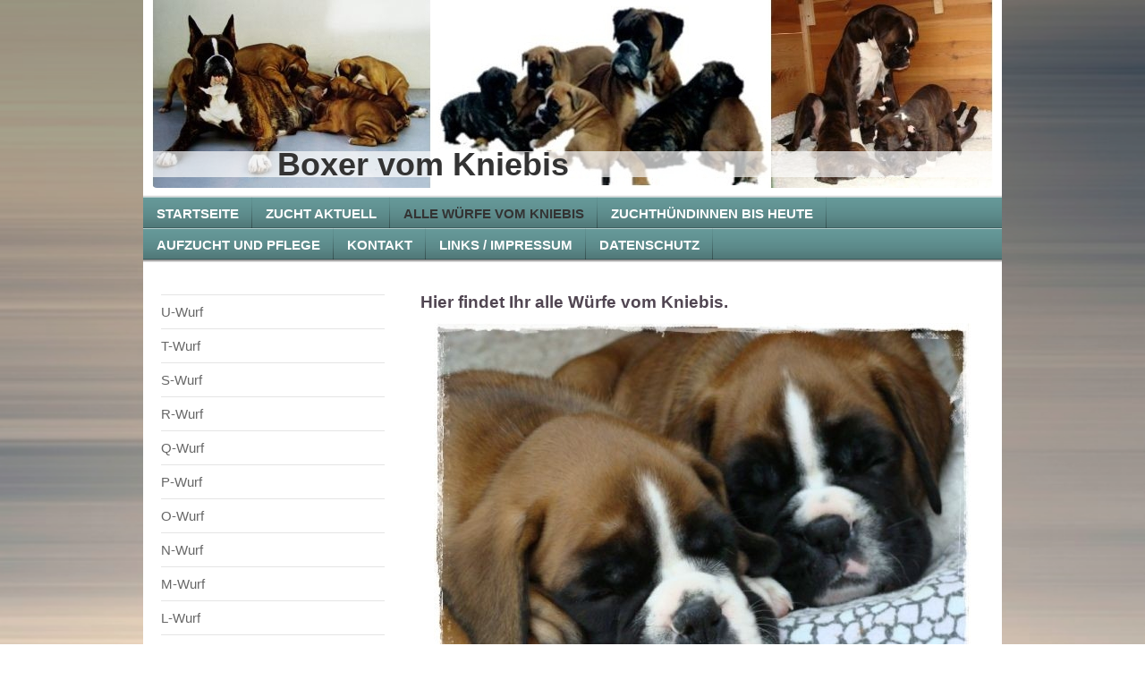

--- FILE ---
content_type: text/html; charset=UTF-8
request_url: https://www.boxervomkniebis.de/alle-w%C3%BCrfe-vom-kniebis/
body_size: 5335
content:
<!DOCTYPE html>
<html lang="de"  ><head prefix="og: http://ogp.me/ns# fb: http://ogp.me/ns/fb# business: http://ogp.me/ns/business#">
    <meta http-equiv="Content-Type" content="text/html; charset=utf-8"/>
    <meta name="generator" content="IONOS MyWebsite"/>
        
    <link rel="dns-prefetch" href="//cdn.website-start.de/"/>
    <link rel="dns-prefetch" href="//102.mod.mywebsite-editor.com"/>
    <link rel="dns-prefetch" href="https://102.sb.mywebsite-editor.com/"/>
    <link rel="shortcut icon" href="//cdn.website-start.de/favicon.ico"/>
        <title> - Alle Würfe vom Kniebis</title>
    
    

<meta name="format-detection" content="telephone=no"/>
        <meta name="keywords" content="Über mich, Hobby, Fotos"/>
            <meta name="description" content="Ich bin Marianne Bitterer aus Betzweiler-Wälde und erzähle euch auf dieser Webseite ein paar Geschichten aus meinem Leben."/>
            <meta name="robots" content="index,follow"/>
        <link href="https://www.boxervomkniebis.de/s/style/layout.css?1721994663" rel="stylesheet" type="text/css"/>
    <link href="https://www.boxervomkniebis.de/s/style/main.css?1721994663" rel="stylesheet" type="text/css"/>
    <link href="https://www.boxervomkniebis.de/s/style/font.css?1721994663" rel="stylesheet" type="text/css"/>
    <link href="//cdn.website-start.de/app/cdn/min/group/web.css?1763478093678" rel="stylesheet" type="text/css"/>
<link href="//cdn.website-start.de/app/cdn/min/moduleserver/css/de_DE/common,shoppingbasket?1763478093678" rel="stylesheet" type="text/css"/>
    <link href="https://102.sb.mywebsite-editor.com/app/logstate2-css.php?site=186720001&amp;t=1769089381" rel="stylesheet" type="text/css"/>

<script type="text/javascript">
    /* <![CDATA[ */
var stagingMode = '';
    /* ]]> */
</script>
<script src="https://102.sb.mywebsite-editor.com/app/logstate-js.php?site=186720001&amp;t=1769089381"></script>
    <script type="text/javascript">
    /* <![CDATA[ */
    var systemurl = 'https://102.sb.mywebsite-editor.com/';
    var webPath = '/';
    var proxyName = '';
    var webServerName = 'www.boxervomkniebis.de';
    var sslServerUrl = 'https://www.boxervomkniebis.de';
    var nonSslServerUrl = 'http://www.boxervomkniebis.de';
    var webserverProtocol = 'http://';
    var nghScriptsUrlPrefix = '//102.mod.mywebsite-editor.com';
    var sessionNamespace = 'DIY_SB';
    var jimdoData = {
        cdnUrl:  '//cdn.website-start.de/',
        messages: {
            lightBox: {
    image : 'Bild',
    of: 'von'
}

        },
        isTrial: 0,
        pageId: 920920034    };
    var script_basisID = "186720001";

    diy = window.diy || {};
    diy.web = diy.web || {};

        diy.web.jsBaseUrl = "//cdn.website-start.de/s/build/";

    diy.context = diy.context || {};
    diy.context.type = diy.context.type || 'web';
    /* ]]> */
</script>

<script type="text/javascript" src="//cdn.website-start.de/app/cdn/min/group/web.js?1763478093678" crossorigin="anonymous"></script><script type="text/javascript" src="//cdn.website-start.de/s/build/web.bundle.js?1763478093678" crossorigin="anonymous"></script><script src="//cdn.website-start.de/app/cdn/min/moduleserver/js/de_DE/common,shoppingbasket?1763478093678"></script>
<script type="text/javascript" src="https://cdn.website-start.de/proxy/apps/static/resource/dependencies/"></script><script type="text/javascript">
                    if (typeof require !== 'undefined') {
                        require.config({
                            waitSeconds : 10,
                            baseUrl : 'https://cdn.website-start.de/proxy/apps/static/js/'
                        });
                    }
                </script><script type="text/javascript" src="//cdn.website-start.de/app/cdn/min/group/pfcsupport.js?1763478093678" crossorigin="anonymous"></script>    <meta property="og:type" content="business.business"/>
    <meta property="og:url" content="https://www.boxervomkniebis.de/alle-würfe-vom-kniebis/"/>
    <meta property="og:title" content=" - Alle Würfe vom Kniebis"/>
            <meta property="og:description" content="Ich bin Marianne Bitterer aus Betzweiler-Wälde und erzähle euch auf dieser Webseite ein paar Geschichten aus meinem Leben."/>
                <meta property="og:image" content="https://www.boxervomkniebis.de/s/img/emotionheader.jpg"/>
        <meta property="business:contact_data:country_name" content="Deutschland"/>
    
    
    
    
    
    
    
    
</head>


<body class="body diyBgActive  cc-pagemode-default diy-market-de_DE" data-pageid="920920034" id="page-920920034">
    
    <div class="diyw">
        <div id="container">
    <!-- start header -->
    <div id="header">
        <div id="header_round_left"></div>
      <div id="header_round_right"></div>
        
<style type="text/css" media="all">
.diyw div#emotion-header {
        max-width: 940px;
        max-height: 210px;
                background: #EEEEEE;
    }

.diyw div#emotion-header-title-bg {
    left: 0%;
    top: 68%;
    width: 100%;
    height: 14%;

    background-color: #FFFFFF;
    opacity: 0.68;
    filter: alpha(opacity = 68.05);
    }
.diyw img#emotion-header-logo {
    left: 1.00%;
    top: 0.00%;
    background: transparent;
                border: 1px solid #CCCCCC;
        padding: 0px;
                display: none;
    }

.diyw div#emotion-header strong#emotion-header-title {
    left: 8%;
    top: 67%;
    color: #333333;
        font: normal bold 36px/120% 'Trebuchet MS', Helvetica, sans-serif;
}

.diyw div#emotion-no-bg-container{
    max-height: 210px;
}

.diyw div#emotion-no-bg-container .emotion-no-bg-height {
    margin-top: 22.34%;
}
</style>
<div id="emotion-header" data-action="loadView" data-params="active" data-imagescount="1">
            <img src="https://www.boxervomkniebis.de/s/img/emotionheader.jpg?1343896356.940px.210px" id="emotion-header-img" alt=""/>
            
        <div id="ehSlideshowPlaceholder">
            <div id="ehSlideShow">
                <div class="slide-container">
                                        <div style="background-color: #EEEEEE">
                            <img src="https://www.boxervomkniebis.de/s/img/emotionheader.jpg?1343896356.940px.210px" alt=""/>
                        </div>
                                    </div>
            </div>
        </div>


        <script type="text/javascript">
        //<![CDATA[
                diy.module.emotionHeader.slideShow.init({ slides: [{"url":"https:\/\/www.boxervomkniebis.de\/s\/img\/emotionheader.jpg?1343896356.940px.210px","image_alt":"","bgColor":"#EEEEEE"}] });
        //]]>
        </script>

    
            
        
            
                  	<div id="emotion-header-title-bg"></div>
    
            <strong id="emotion-header-title" style="text-align: left">Boxer vom Kniebis</strong>
                    <div class="notranslate">
                <svg xmlns="http://www.w3.org/2000/svg" version="1.1" id="emotion-header-title-svg" viewBox="0 0 940 210" preserveAspectRatio="xMinYMin meet"><text style="font-family:'Trebuchet MS', Helvetica, sans-serif;font-size:36px;font-style:normal;font-weight:bold;fill:#333333;line-height:1.2em;"><tspan x="0" style="text-anchor: start" dy="0.95em">Boxer vom Kniebis</tspan></text></svg>
            </div>
            
    
    <script type="text/javascript">
    //<![CDATA[
    (function ($) {
        function enableSvgTitle() {
                        var titleSvg = $('svg#emotion-header-title-svg'),
                titleHtml = $('#emotion-header-title'),
                emoWidthAbs = 940,
                emoHeightAbs = 210,
                offsetParent,
                titlePosition,
                svgBoxWidth,
                svgBoxHeight;

                        if (titleSvg.length && titleHtml.length) {
                offsetParent = titleHtml.offsetParent();
                titlePosition = titleHtml.position();
                svgBoxWidth = titleHtml.width();
                svgBoxHeight = titleHtml.height();

                                titleSvg.get(0).setAttribute('viewBox', '0 0 ' + svgBoxWidth + ' ' + svgBoxHeight);
                titleSvg.css({
                   left: Math.roundTo(100 * titlePosition.left / offsetParent.width(), 3) + '%',
                   top: Math.roundTo(100 * titlePosition.top / offsetParent.height(), 3) + '%',
                   width: Math.roundTo(100 * svgBoxWidth / emoWidthAbs, 3) + '%',
                   height: Math.roundTo(100 * svgBoxHeight / emoHeightAbs, 3) + '%'
                });

                titleHtml.css('visibility','hidden');
                titleSvg.css('visibility','visible');
            }
        }

        
            var posFunc = function($, overrideSize) {
                var elems = [], containerWidth, containerHeight;
                                    elems.push({
                        selector: '#emotion-header-title',
                        overrideSize: true,
                        horPos: 22.77,
                        vertPos: 97.01                    });
                    lastTitleWidth = $('#emotion-header-title').width();
                                                elems.push({
                    selector: '#emotion-header-title-bg',
                    horPos: 0,
                    vertPos: 93.37                });
                                
                containerWidth = parseInt('940');
                containerHeight = parseInt('210');

                for (var i = 0; i < elems.length; ++i) {
                    var el = elems[i],
                        $el = $(el.selector),
                        pos = {
                            left: el.horPos,
                            top: el.vertPos
                        };
                    if (!$el.length) continue;
                    var anchorPos = $el.anchorPosition();
                    anchorPos.$container = $('#emotion-header');

                    if (overrideSize === true || el.overrideSize === true) {
                        anchorPos.setContainerSize(containerWidth, containerHeight);
                    } else {
                        anchorPos.setContainerSize(null, null);
                    }

                    var pxPos = anchorPos.fromAnchorPosition(pos),
                        pcPos = anchorPos.toPercentPosition(pxPos);

                    var elPos = {};
                    if (!isNaN(parseFloat(pcPos.top)) && isFinite(pcPos.top)) {
                        elPos.top = pcPos.top + '%';
                    }
                    if (!isNaN(parseFloat(pcPos.left)) && isFinite(pcPos.left)) {
                        elPos.left = pcPos.left + '%';
                    }
                    $el.css(elPos);
                }

                // switch to svg title
                enableSvgTitle();
            };

                        var $emotionImg = jQuery('#emotion-header-img');
            if ($emotionImg.length > 0) {
                // first position the element based on stored size
                posFunc(jQuery, true);

                // trigger reposition using the real size when the element is loaded
                var ehLoadEvTriggered = false;
                $emotionImg.one('load', function(){
                    posFunc(jQuery);
                    ehLoadEvTriggered = true;
                                        diy.module.emotionHeader.slideShow.start();
                                    }).each(function() {
                                        if(this.complete || typeof this.complete === 'undefined') {
                        jQuery(this).load();
                    }
                });

                                noLoadTriggeredTimeoutId = setTimeout(function() {
                    if (!ehLoadEvTriggered) {
                        posFunc(jQuery);
                    }
                    window.clearTimeout(noLoadTriggeredTimeoutId)
                }, 5000);//after 5 seconds
            } else {
                jQuery(function(){
                    posFunc(jQuery);
                });
            }

                        if (jQuery.isBrowser && jQuery.isBrowser.ie8) {
                var longTitleRepositionCalls = 0;
                longTitleRepositionInterval = setInterval(function() {
                    if (lastTitleWidth > 0 && lastTitleWidth != jQuery('#emotion-header-title').width()) {
                        posFunc(jQuery);
                    }
                    longTitleRepositionCalls++;
                    // try this for 5 seconds
                    if (longTitleRepositionCalls === 5) {
                        window.clearInterval(longTitleRepositionInterval);
                    }
                }, 1000);//each 1 second
            }

            }(jQuery));
    //]]>
    </script>

    </div>
 
    </div>
    <!-- end header -->
    <!-- start page -->
    <div id="menu">
        <div id="menu_bg" class="sidecolor">
            <div id="menu_img_bg">
                <div class="webnavigation"><ul id="mainNav1" class="mainNav1"><li class="navTopItemGroup_1"><a data-page-id="920920011" href="https://www.boxervomkniebis.de/" class="level_1"><span>Startseite</span></a></li><li class="navTopItemGroup_2"><a data-page-id="924240203" href="https://www.boxervomkniebis.de/zucht-aktuell-1/" class="level_1"><span>Zucht aktuell</span></a></li><li class="navTopItemGroup_3"><a data-page-id="920920034" href="https://www.boxervomkniebis.de/alle-würfe-vom-kniebis/" class="current level_1"><span>Alle Würfe vom Kniebis</span></a></li><li class="navTopItemGroup_4"><a data-page-id="920920059" href="https://www.boxervomkniebis.de/zuchthündinnen-bis-heute/" class="level_1"><span>Zuchthündinnen bis heute</span></a></li><li class="navTopItemGroup_5"><a data-page-id="920920069" href="https://www.boxervomkniebis.de/aufzucht-und-pflege/" class="level_1"><span>Aufzucht und Pflege</span></a></li><li class="navTopItemGroup_6"><a data-page-id="920920071" href="https://www.boxervomkniebis.de/kontakt/" class="level_1"><span>Kontakt</span></a></li><li class="navTopItemGroup_7"><a data-page-id="923827179" href="https://www.boxervomkniebis.de/links-impressum/" class="level_1"><span>Links / Impressum</span></a></li><li class="navTopItemGroup_8"><a data-page-id="924620693" href="https://www.boxervomkniebis.de/datenschutz/" class="level_1"><span>Datenschutz</span></a></li></ul></div><div class="clearall"></div>
          </div>
        </div>
    </div>
    <div id="page">
        <div id="left_column">
            <div id="navigation"><div class="webnavigation"><ul id="mainNav2" class="mainNav2"><li class="navTopItemGroup_0"><a data-page-id="924680909" href="https://www.boxervomkniebis.de/alle-würfe-vom-kniebis/u-wurf/" class="level_2"><span>U-Wurf</span></a></li><li class="navTopItemGroup_0"><a data-page-id="924396214" href="https://www.boxervomkniebis.de/alle-würfe-vom-kniebis/t-wurf/" class="level_2"><span>T-Wurf</span></a></li><li class="navTopItemGroup_0"><a data-page-id="920920023" href="https://www.boxervomkniebis.de/alle-würfe-vom-kniebis/s-wurf/" class="level_2"><span>S-Wurf</span></a></li><li class="navTopItemGroup_0"><a data-page-id="920920030" href="https://www.boxervomkniebis.de/alle-würfe-vom-kniebis/r-wurf/" class="level_2"><span>R-Wurf</span></a></li><li class="navTopItemGroup_0"><a data-page-id="923827178" href="https://www.boxervomkniebis.de/alle-würfe-vom-kniebis/q-wurf/" class="level_2"><span>Q-Wurf</span></a></li><li class="navTopItemGroup_0"><a data-page-id="923827177" href="https://www.boxervomkniebis.de/alle-würfe-vom-kniebis/p-wurf/" class="level_2"><span>P-Wurf</span></a></li><li class="navTopItemGroup_0"><a data-page-id="923827176" href="https://www.boxervomkniebis.de/alle-würfe-vom-kniebis/o-wurf/" class="level_2"><span>O-Wurf</span></a></li><li class="navTopItemGroup_0"><a data-page-id="920920038" href="https://www.boxervomkniebis.de/alle-würfe-vom-kniebis/n-wurf/" class="level_2"><span>N-Wurf</span></a></li><li class="navTopItemGroup_0"><a data-page-id="923827159" href="https://www.boxervomkniebis.de/alle-würfe-vom-kniebis/m-wurf/" class="level_2"><span>M-Wurf</span></a></li><li class="navTopItemGroup_0"><a data-page-id="923827158" href="https://www.boxervomkniebis.de/alle-würfe-vom-kniebis/l-wurf/" class="level_2"><span>L-Wurf</span></a></li><li class="navTopItemGroup_0"><a data-page-id="923827157" href="https://www.boxervomkniebis.de/alle-würfe-vom-kniebis/k-wurf/" class="level_2"><span>K-Wurf</span></a></li><li class="navTopItemGroup_0"><a data-page-id="923827156" href="https://www.boxervomkniebis.de/alle-würfe-vom-kniebis/j-wurf/" class="level_2"><span>J-Wurf</span></a></li><li class="navTopItemGroup_0"><a data-page-id="923827155" href="https://www.boxervomkniebis.de/alle-würfe-vom-kniebis/i-wurf/" class="level_2"><span>I-Wurf</span></a></li><li class="navTopItemGroup_0"><a data-page-id="923827154" href="https://www.boxervomkniebis.de/alle-würfe-vom-kniebis/h-wurf/" class="level_2"><span>H-Wurf</span></a></li><li class="navTopItemGroup_0"><a data-page-id="923827153" href="https://www.boxervomkniebis.de/alle-würfe-vom-kniebis/g-wurf/" class="level_2"><span>G-Wurf</span></a></li><li class="navTopItemGroup_0"><a data-page-id="923827152" href="https://www.boxervomkniebis.de/alle-würfe-vom-kniebis/f-wurf/" class="level_2"><span>F-Wurf</span></a></li><li class="navTopItemGroup_0"><a data-page-id="920920037" href="https://www.boxervomkniebis.de/alle-würfe-vom-kniebis/e-wurf/" class="level_2"><span>E-Wurf</span></a></li><li class="navTopItemGroup_0"><a data-page-id="920920036" href="https://www.boxervomkniebis.de/alle-würfe-vom-kniebis/d-wurf/" class="level_2"><span>D-Wurf</span></a></li><li class="navTopItemGroup_0"><a data-page-id="923827151" href="https://www.boxervomkniebis.de/alle-würfe-vom-kniebis/c-wurf/" class="level_2"><span>C-Wurf</span></a></li><li class="navTopItemGroup_0"><a data-page-id="923827150" href="https://www.boxervomkniebis.de/alle-würfe-vom-kniebis/b-wurf/" class="level_2"><span>B-Wurf</span></a></li><li class="navTopItemGroup_0"><a data-page-id="920920035" href="https://www.boxervomkniebis.de/alle-würfe-vom-kniebis/a-wurf/" class="level_2"><span>A-Wurf</span></a></li></ul></div></div>
            <!-- start sidebar -->
            <div id="sidebar"><span class="sb_background top"></span><span class="sb_background center"><div id="matrix_1025197659" class="sortable-matrix" data-matrixId="1025197659"></div></span><span class="sb_background bottom"></span></div>
            <!-- end sidebar -->
        </div>
        <!-- start content -->
        <div id="content">
        <div id="content_area">
        	<div id="content_start"></div>
        	
        
        <div id="matrix_1025197683" class="sortable-matrix" data-matrixId="1025197683"><div class="n module-type-header diyfeLiveArea "> <h2><span class="diyfeDecoration">Hier findet Ihr alle Würfe vom Kniebis.</span></h2> </div><div class="n module-type-imageSubtitle diyfeLiveArea "> <div class="clearover imageSubtitle" id="imageSubtitle-5790323033">
    <div class="align-container align-center" style="max-width: 600px">
        <a class="imagewrapper" href="https://www.boxervomkniebis.de/s/cc_images/cache_2428046477.jpg?t=1350464699" rel="lightbox[5790323033]">
            <img id="image_2428046477" src="https://www.boxervomkniebis.de/s/cc_images/cache_2428046477.jpg?t=1350464699" alt="" style="max-width: 600px; height:auto"/>
        </a>

        
    </div>

</div>

<script type="text/javascript">
//<![CDATA[
jQuery(function($) {
    var $target = $('#imageSubtitle-5790323033');

    if ($.fn.swipebox && Modernizr.touch) {
        $target
            .find('a[rel*="lightbox"]')
            .addClass('swipebox')
            .swipebox();
    } else {
        $target.tinyLightbox({
            item: 'a[rel*="lightbox"]',
            cycle: false,
            hideNavigation: true
        });
    }
});
//]]>
</script>
 </div></div>
        
        
        </div></div>
        <!-- end content -->
    </div>
    <!-- end page -->
    <div class="clearall"></div>
    <!-- start footer -->
    <div id="footer"><div id="contentfooter">
    <div class="leftrow">
                    <a rel="nofollow" href="javascript:PopupFenster('https://www.boxervomkniebis.de/alle-würfe-vom-kniebis/?print=1');"><img class="inline" height="14" width="18" src="//cdn.website-start.de/s/img/cc/printer.gif" alt=""/>Druckversion</a> <span class="footer-separator">|</span>
                <a href="https://www.boxervomkniebis.de/sitemap/">Sitemap</a>
                        <br/> © Marianne Bitterer
            </div>
    <script type="text/javascript">
        window.diy.ux.Captcha.locales = {
            generateNewCode: 'Neuen Code generieren',
            enterCode: 'Bitte geben Sie den Code ein'
        };
        window.diy.ux.Cap2.locales = {
            generateNewCode: 'Neuen Code generieren',
            enterCode: 'Bitte geben Sie den Code ein'
        };
    </script>
    <div class="rightrow">
                    <span class="loggedout">
                <a rel="nofollow" id="login" href="https://login.1and1-editor.com/186720001/www.boxervomkniebis.de/de?pageId=920920034">
                    Login                </a>
            </span>
                
                <span class="loggedin">
            <a rel="nofollow" id="logout" href="https://102.sb.mywebsite-editor.com/app/cms/logout.php">Logout</a> <span class="footer-separator">|</span>
            <a rel="nofollow" id="edit" href="https://102.sb.mywebsite-editor.com/app/186720001/920920034/">Seite bearbeiten</a>
        </span>
    </div>
</div>
            <div id="loginbox" class="hidden">
                <script type="text/javascript">
                    /* <![CDATA[ */
                    function forgotpw_popup() {
                        var url = 'https://passwort.1und1.de/xml/request/RequestStart';
                        fenster = window.open(url, "fenster1", "width=600,height=400,status=yes,scrollbars=yes,resizable=yes");
                        // IE8 doesn't return the window reference instantly or at all.
                        // It may appear the call failed and fenster is null
                        if (fenster && fenster.focus) {
                            fenster.focus();
                        }
                    }
                    /* ]]> */
                </script>
                                <img class="logo" src="//cdn.website-start.de/s/img/logo.gif" alt="IONOS" title="IONOS"/>

                <div id="loginboxOuter"></div>
            </div>
        
</div>
    <!-- end footer -->
</div>
<div id="container_ende">
    <div id="container_rounded_left"></div><div id="container_rounded_center"></div><div id="container_rounded_right"></div>
</div>
<div id="background"></div>    </div>

    
    </body>


<!-- rendered at Mon, 05 Jan 2026 03:24:38 +0100 -->
</html>


--- FILE ---
content_type: text/css
request_url: https://www.boxervomkniebis.de/s/style/main.css?1721994663
body_size: 71
content:
.body { background-color: #ffffff;background-image: url(https://www.boxervomkniebis.de/s/img/background.jpg?1744178977);background-repeat: no-repeat;background-position: center center;background-attachment: fixed;background-size: cover;-ms-behavior: url(/c/htc/backgroundsize.min.htc); } 

--- FILE ---
content_type: text/css
request_url: https://www.boxervomkniebis.de/s/style/font.css?1721994663
body_size: 284
content:
@charset "utf-8";

body .diyw {}

html body .diyw, html .diyw p, html .diyw table, html .diyw td
{
	font:normal 15px/140% Verdana, Geneva, sans-serif;
	color:#666666;
}

html .diyw h1
{
	font:bold 20px/140% Verdana, Geneva, sans-serif;
	color:#514652;
	
}

html .diyw h2
{
	font:bold 19px/140% Verdana, Geneva, sans-serif;
	color:#514652;
	
}

/* Blog */

.diyw a.trackbackUrl, 
.diyw a.trackbackUrl:link,
.diyw a.trackbackUrl:visited,
.diyw a.trackbackUrl:hover,
.diyw a.trackbackUrl:active
{
	background:#EEEEEE none repeat scroll 0% 0%;
	border:1px solid black;
	color:#333333;
	padding:2px;
	text-decoration:none;
}

.diyw a:link,
.diyw a:visited
{
	text-decoration: underline; /* fix */
	color:#514652; 
}

.diyw a:active, 
.diyw a:hover
{
	text-decoration:none; /* fix */
	color: #514652;
}

html .diyw div.hr
{
	border-bottom-style:dotted;
	border-bottom-width:1px; /* fix */
	border-color: #666666;
	height: 1px;
}